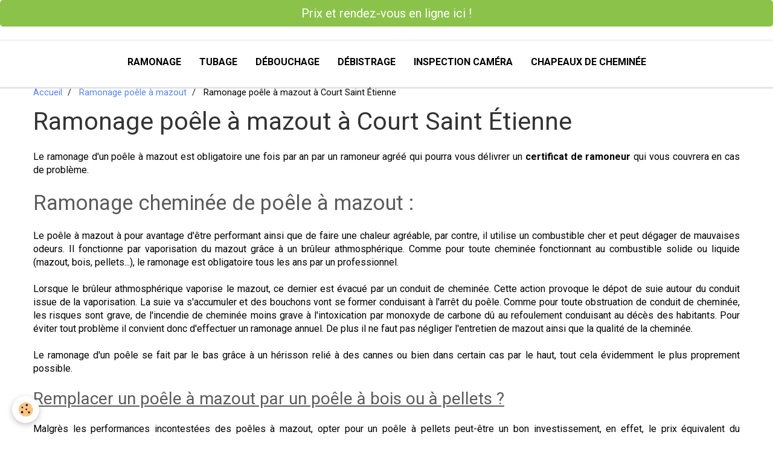

--- FILE ---
content_type: text/html; charset=UTF-8
request_url: https://www.vdk-ramonage-ramoneur.com/ramonage-ramoneur/ramonage-poele-a-mazout/ramonage-poele-a-mazout-court-saint-etienne.html
body_size: 23264
content:
    <!DOCTYPE html>
<html lang="fr">
    <head>
        <title>Ramonage poêle à mazout à Court Saint Étienne en urgence ou sur RDV</title>
        <meta name="theme-color" content="#FFFFFF">
        <meta name="msapplication-navbutton-color" content="#FFFFFF">
        <meta name="apple-mobile-web-app-capable" content="yes">
        <meta name="apple-mobile-web-app-status-bar-style" content="black-translucent">

        <!-- pretty / software -->
<meta http-equiv="Content-Type" content="text/html; charset=utf-8">
<!--[if IE]>
<meta http-equiv="X-UA-Compatible" content="IE=edge">
<![endif]-->
<meta name="viewport" content="width=device-width, initial-scale=1, maximum-scale=1.0, user-scalable=no">
<meta name="msapplication-tap-highlight" content="no">
  <meta property="og:title" content="Ramonage poêle à mazout à Court Saint Étienne en urgence ou sur RDV"/>
  <meta property="og:url" content="https://www.vdk-ramonage-ramoneur.com/ramonage-ramoneur/ramonage-poele-a-mazout/ramonage-poele-a-mazout-court-saint-etienne.html"/>
  <meta property="og:type" content="website"/>
  <meta name="description" content="Évitez l'encrassement de vos conduits de poêle à mazout en contactant un ramoneur agréé à Court Saint Étienne de chez SaniVDK au 0488/27.99.86." />
  <meta property="og:description" content="Évitez l'encrassement de vos conduits de poêle à mazout en contactant un ramoneur agréé à Court Saint Étienne de chez SaniVDK au 0488/27.99.86."/>
  <meta name="keywords" content="ramonage cheminée poêle à mazout,ramonage poêle à mazout,poêle à mazout,poêle à fuel,poêle à fioul,ramonage poêle à fioul,ramonage poêle à fuel,ramonage cheminée,ramoneur cheminée,prix ramonage cheminée,Court Saint Étienne," />
  <link href="//www.vdk-ramonage-ramoneur.com/fr/themes/designlines/6023ab53333d3df2c8ec53f0.css?v=30994f80027db98834ee91d276e8df12" rel="stylesheet">
  <link rel="canonical" href="https://www.vdk-ramonage-ramoneur.com/ramonage-ramoneur/ramonage-poele-a-mazout/ramonage-poele-a-mazout-court-saint-etienne.html">
<meta name="google-site-verification" content="UA-65036112-1">
<meta name="generator" content="e-monsite (e-monsite.com)">

<link rel="icon" href="https://www.vdk-ramonage-ramoneur.com/medias/site/favicon/saniokkkktra-1.png">

<link rel="apple-touch-icon" sizes="114x114" href="https://www.vdk-ramonage-ramoneur.com/medias/site/mobilefavicon/saniokkkktra-2.png?fx=c_114_114" />
<link rel="apple-touch-icon" sizes="72x72" href="https://www.vdk-ramonage-ramoneur.com/medias/site/mobilefavicon/saniokkkktra-2.png?fx=c_72_72" />
<link rel="apple-touch-icon" href="https://www.vdk-ramonage-ramoneur.com/medias/site/mobilefavicon/saniokkkktra-2.png?fx=c_57_57" />
<link rel="apple-touch-icon-precomposed" href="https://www.vdk-ramonage-ramoneur.com/medias/site/mobilefavicon/saniokkkktra-2.png?fx=c_57_57" />






                
                                    
                
                
                                                                                                                                                                                                            
            <link href="https://fonts.googleapis.com/css?family=Roboto:300,400,700&display=swap" rel="stylesheet">
        
        <link href="https://maxcdn.bootstrapcdn.com/font-awesome/4.7.0/css/font-awesome.min.css" rel="stylesheet">

        <link href="//www.vdk-ramonage-ramoneur.com/themes/combined.css?v=6_1665404070_112" rel="stylesheet">

        <!-- EMS FRAMEWORK -->
        <script src="//www.vdk-ramonage-ramoneur.com/medias/static/themes/ems_framework/js/jquery.min.js"></script>
        <!-- HTML5 shim and Respond.js for IE8 support of HTML5 elements and media queries -->
        <!--[if lt IE 9]>
        <script src="//www.vdk-ramonage-ramoneur.com/medias/static/themes/ems_framework/js/html5shiv.min.js"></script>
        <script src="//www.vdk-ramonage-ramoneur.com/medias/static/themes/ems_framework/js/respond.min.js"></script>
        <![endif]-->

        <script src="//www.vdk-ramonage-ramoneur.com/medias/static/themes/ems_framework/js/ems-framework.min.js?v=2078"></script>

        <script src="https://www.vdk-ramonage-ramoneur.com/themes/content.js?v=6_1665404070_112&lang=fr"></script>

            <script src="//www.vdk-ramonage-ramoneur.com/medias/static/js/rgpd-cookies/jquery.rgpd-cookies.js?v=2078"></script>
    <script>
                                    $(document).ready(function() {
            $.RGPDCookies({
                theme: 'ems_framework',
                site: 'www.vdk-ramonage-ramoneur.com',
                privacy_policy_link: '/about/privacypolicy/',
                cookies: [{"id":null,"favicon_url":"https:\/\/ssl.gstatic.com\/analytics\/20210414-01\/app\/static\/analytics_standard_icon.png","enabled":true,"model":"google_analytics","title":"Google Analytics","short_description":"Permet d'analyser les statistiques de consultation de notre site","long_description":"Indispensable pour piloter notre site internet, il permet de mesurer des indicateurs comme l\u2019affluence, les produits les plus consult\u00e9s, ou encore la r\u00e9partition g\u00e9ographique des visiteurs.","privacy_policy_url":"https:\/\/support.google.com\/analytics\/answer\/6004245?hl=fr","slug":"google-analytics"},{"id":null,"favicon_url":"","enabled":true,"model":"addthis","title":"AddThis","short_description":"Partage social","long_description":"Nous utilisons cet outil afin de vous proposer des liens de partage vers des plateformes tiers comme Twitter, Facebook, etc.","privacy_policy_url":"https:\/\/www.oracle.com\/legal\/privacy\/addthis-privacy-policy.html","slug":"addthis"}],
                modal_title: 'Gestion\u0020des\u0020cookies',
                modal_description: 'd\u00E9pose\u0020des\u0020cookies\u0020pour\u0020am\u00E9liorer\u0020votre\u0020exp\u00E9rience\u0020de\u0020navigation,\nmesurer\u0020l\u0027audience\u0020du\u0020site\u0020internet,\u0020afficher\u0020des\u0020publicit\u00E9s\u0020personnalis\u00E9es,\nr\u00E9aliser\u0020des\u0020campagnes\u0020cibl\u00E9es\u0020et\u0020personnaliser\u0020l\u0027interface\u0020du\u0020site.',
                privacy_policy_label: 'Consulter\u0020la\u0020politique\u0020de\u0020confidentialit\u00E9',
                check_all_label: 'Tout\u0020cocher',
                refuse_button: 'Refuser',
                settings_button: 'Param\u00E9trer',
                accept_button: 'Accepter',
                callback: function() {
                    // website google analytics case (with gtag), consent "on the fly"
                    if ('gtag' in window && typeof window.gtag === 'function') {
                        if (window.jsCookie.get('rgpd-cookie-google-analytics') === undefined
                            || window.jsCookie.get('rgpd-cookie-google-analytics') === '0') {
                            gtag('consent', 'update', {
                                'ad_storage': 'denied',
                                'analytics_storage': 'denied'
                            });
                        } else {
                            gtag('consent', 'update', {
                                'ad_storage': 'granted',
                                'analytics_storage': 'granted'
                            });
                        }
                    }
                }
            });
        });
    </script>
        <script async src="https://www.googletagmanager.com/gtag/js?id=G-4VN4372P6E"></script>
<script>
    window.dataLayer = window.dataLayer || [];
    function gtag(){dataLayer.push(arguments);}
    
    gtag('consent', 'default', {
        'ad_storage': 'denied',
        'analytics_storage': 'denied'
    });
    
    gtag('js', new Date());
    gtag('config', 'G-4VN4372P6E');
</script>

        
    <!-- Global site tag (gtag.js) -->
        <script async src="https://www.googletagmanager.com/gtag/js?id=UA-87190805-1"></script>
        <script>
        window.dataLayer = window.dataLayer || [];
        function gtag(){dataLayer.push(arguments);}

gtag('consent', 'default', {
            'ad_storage': 'denied',
            'analytics_storage': 'denied'
        });
        gtag('set', 'allow_ad_personalization_signals', false);
                gtag('js', new Date());
        gtag('config', 'UA-87190805-1');
    </script>

        <style>
        #overlay{position:fixed;top:0;left:0;width:100vw;height:100vh;z-index:1001}
                                #overlay.loader{display:-webkit-flex;display:flex;-webkit-justify-content:center;justify-content:center;-webkit-align-items:center;align-items:center;background-color:#FFFFFF;opacity:1}#overlay.stop div{animation-play-state:paused}
                        .loader-spinner{color:official;display:inline-block;position:relative;width:64px;height:64px}.loader-spinner div{transform-origin:32px 32px;animation:loader-spinner 1.2s linear infinite}.loader-spinner div:after{content:" ";display:block;position:absolute;top:3px;left:29px;width:5px;height:14px;border-radius:20%;background-color:#351C75}.loader-spinner div:nth-child(1){transform:rotate(0);animation-delay:-1.1s}.loader-spinner div:nth-child(2){transform:rotate(30deg);animation-delay:-1s}.loader-spinner div:nth-child(3){transform:rotate(60deg);animation-delay:-.9s}.loader-spinner div:nth-child(4){transform:rotate(90deg);animation-delay:-.8s}.loader-spinner div:nth-child(5){transform:rotate(120deg);animation-delay:-.7s}.loader-spinner div:nth-child(6){transform:rotate(150deg);animation-delay:-.6s}.loader-spinner div:nth-child(7){transform:rotate(180deg);animation-delay:-.5s}.loader-spinner div:nth-child(8){transform:rotate(210deg);animation-delay:-.4s}.loader-spinner div:nth-child(9){transform:rotate(240deg);animation-delay:-.3s}.loader-spinner div:nth-child(10){transform:rotate(270deg);animation-delay:-.2s}.loader-spinner div:nth-child(11){transform:rotate(300deg);animation-delay:-.1s}.loader-spinner div:nth-child(12){transform:rotate(330deg);animation-delay:0s}@keyframes loader-spinner{0%{opacity:1}100%{opacity:0}}
                            </style>
        <script type="application/ld+json">
    {
        "@context" : "https://schema.org/",
        "@type" : "WebSite",
        "name" : "VDK RAMONAGE RAMONEUR",
        "url" : "https://www.vdk-ramonage-ramoneur.com/"
    }
</script>
            </head>
    <body id="ramonage-ramoneur_run_ramonage-poele-a-mazout_ramonage-poele-a-mazout-court-saint-etienne" class="default fixed-bottom">
        
                <div id="overlay" class="loader">
            <div class="loader-spinner">
                <div></div><div></div><div></div><div></div><div></div><div></div><div></div><div></div><div></div><div></div><div></div><div></div>
            </div>
        </div>
                        <!-- CUSTOMIZE AREA -->
        <div id="top-site">
            <p><a class="btn btn-large btn-success btn-block" href="https://sanivdk.gazoleen.com/rdv" target="_blank">Prix et rendez-vous en ligne ici !</a></p>

        </div>
                <!-- HEADER -->
        <header id="header" class="navbar" data-fixed="true" data-margin-top="false" data-margin-bottom="false">
            <div id="header-main" data-padding="true">
                
                                <nav id="menu" class="collapse">
                                                                        <ul class="nav navbar-nav">
                    <li>
                <a href="https://www.vdk-ramonage-ramoneur.com/">
                                        Ramonage
                </a>
                            </li>
                    <li>
                <a href="https://www.vdk-ramonage-ramoneur.com/ramonage-ramoneur/tubage-cheminee/">
                                        Tubage
                </a>
                            </li>
                    <li>
                <a href="https://www.vdk-ramonage-ramoneur.com/ramonage-ramoneur/debouchage-cheminee/">
                                        Débouchage
                </a>
                            </li>
                    <li>
                <a href="https://www.vdk-ramonage-ramoneur.com/ramonage-ramoneur/debistrage-cheminee/">
                                         Débistrage
                </a>
                            </li>
                    <li>
                <a href="https://www.vdk-ramonage-ramoneur.com/ramonage-ramoneur/inspection-camera/">
                                        Inspection caméra
                </a>
                            </li>
                    <li>
                <a href="https://www.vdk-ramonage-ramoneur.com/ramonage-ramoneur/chapeaux-de-cheminee/">
                                        Chapeaux de cheminée
                </a>
                            </li>
            </ul>

                                                            </nav>
                
                            </div>
            <div id="header-buttons" data-retract="false">
                                <button class="btn btn-link navbar-toggle header-btn" data-toggle="collapse" data-target="#menu" data-orientation="horizontal">
                    <i class="fa fa-bars fa-lg"></i>
                </button>
                
                                                    
                
                
                            </div>
                                                                                        
                        <div id="readingprogress" class="visible-desktop">
                <div></div>
            </div>
                    </header>
        <!-- //HEADER -->

        
        <!-- WRAPPER -->
        <div id="wrapper" class="container">
                            <!-- BREADCRUMBS -->
                   <ol class="breadcrumb">
                  <li>
            <a href="https://www.vdk-ramonage-ramoneur.com/">Accueil</a>
        </li>
                        <li>
            <a href="https://www.vdk-ramonage-ramoneur.com/ramonage-ramoneur/ramonage-poele-a-mazout/">Ramonage poêle à mazout</a>
        </li>
                        <li class="active">
            Ramonage poêle à mazout à Court Saint Étienne
         </li>
            </ol>
                <!-- //BREADCRUMBS -->
            
            <!-- CONTENT -->
            <div id="content">
                <!-- MAIN -->
                <section id="main">

                    
                    
                    
                                        
                                        
                                        <div class="view view-pages" id="view-page"  data-id-page="589213f41655000000027122" >
            <h1 class="view-title">Ramonage poêle à mazout à Court Saint Étienne</h1>
        <div id="site-module" class="site-module" data-itemid="558fca498518d9882859b6e8" data-siteid="558fca48bc9bd9882859c3a8"></div>

            <div id="rows-60c37608c0c8f0473b31ee01" class="rows" data-total-pages="1" data-current-page="1">
                                                            
                
                        
                        
                                
                                <div class="row-container rd-1 page_1">
            	<div class="row-content">
        			                        			    <div class="row" data-role="line">

                    
                                                
                                                                        
                                                
                                                
						                                                                                    
                                        				<div data-role="cell" class="column" style="width:100%">
            					<div id="cell-589213f00560000000029842" class="column-content">            							<p style="text-align: justify;">Le ramonage d&#39;un po&ecirc;le &agrave; mazout est obligatoire une fois par an par un ramoneur agr&eacute;&eacute; qui pourra vous d&eacute;livrer un&nbsp;<strong>certificat de ramoneur</strong>&nbsp;qui vous couvrera en cas de probl&egrave;me.</p>

<h2 style="text-align: justify;">Ramonage chemin&eacute;e de po&ecirc;le &agrave; mazout :</h2>

<p style="text-align: justify;">Le po&ecirc;le &agrave; mazout &agrave; pour avantage d&#39;&ecirc;tre performant ainsi que de faire une chaleur agr&eacute;able, par contre, il utilise un combustible cher et peut d&eacute;gager de mauvaises odeurs. Il fonctionne par vaporisation du mazout gr&acirc;ce &agrave; un br&ucirc;leur athmosph&eacute;rique. Comme pour toute chemin&eacute;e fonctionnant au combustible solide ou liquide (mazout, bois, pellets...), le ramonage est obligatoire tous les ans par un professionnel.</p>

<p style="text-align: justify;">Lorsque le br&ucirc;leur athmosph&eacute;rique vaporise le mazout, ce dernier est &eacute;vacu&eacute; par un conduit de chemin&eacute;e. Cette action provoque le d&eacute;pot de suie autour du conduit issue de la vaporisation. La suie va s&#39;accumuler et des bouchons vont se former conduisant &agrave; l&#39;arr&ecirc;t du po&ecirc;le. Comme pour toute obstruation de conduit de chemin&eacute;e, les risques sont grave, de l&#39;incendie de chemin&eacute;e moins grave &agrave; l&#39;intoxication par monoxyde de carbone d&ucirc; au refoulement conduisant au d&eacute;c&egrave;s des habitants. Pour &eacute;viter tout probl&egrave;me il convient donc d&#39;effectuer un ramonage annuel. De plus il ne faut pas n&eacute;gliger l&#39;entretien de mazout ainsi que la qualit&eacute; de la chemin&eacute;e.</p>

<p style="text-align: justify;">Le ramonage d&#39;un po&ecirc;le se fait par le&nbsp;bas gr&acirc;ce &agrave; un h&eacute;risson reli&eacute; &agrave; des cannes ou bien dans certain cas par le haut, tout cela &eacute;videmment le plus proprement possible.</p>

<h3 style="text-align: justify;"><u>Remplacer un po&ecirc;le &agrave; mazout par un po&ecirc;le &agrave; bois ou &agrave; pellets ?</u></h3>

<p style="text-align: justify;">Malgr&egrave;s les performances incontest&eacute;es des po&ecirc;les &agrave; mazout, opter pour un po&ecirc;le &agrave; pellets peut-&ecirc;tre un bon investissement, en effet, le prix &eacute;quivalent du combustible est &eacute;norm&eacute;ment amoindrie et est beaucoup plus &eacute;cologique (le pellet est neutre en CO2), le tout sans odeurs d&eacute;sagr&eacute;ables. Le bois peut aussi &ecirc;tre un bon choix, dans tous les cas cela va d&eacute;pendre des pr&eacute;f&eacute;rences de chacun et du lieu d&#39;installation.&nbsp;</p>

<h2 style="text-align: justify;">Ramoneur agr&eacute;&eacute; :</h2>

<p style="text-align: justify;">Ramoner sa chemin&eacute;e par un ramoneur agr&eacute;&eacute; c&#39;est s&#39;assurer de toute l&#39;efficacit&eacute; du ramonage, de plus certaines assurances incendie&nbsp;demande un certificat fait par un ramoneur agr&eacute;&eacute;. Un&nbsp;technicien envoy&eacute; par nos soins est &eacute;videmment un professionel.</p>

<h2 style="text-align: justify;">Ramonage po&ecirc;le &agrave; mazout prix :</h2>

<p style="text-align: justify;">Les tarifs de ramonage peuvent vari&eacute;s selon le type de conduit et le type de combustible utilis&eacute;. SaniVDK propose un prix forfaitaire id&eacute;al pour chaque situation qui vous sera communiqu&eacute; par t&eacute;l&eacute;phone.&nbsp;</p>

<h2 style="text-align: justify;">Ramonage po&ecirc;le &agrave; mazout en urgence :</h2>

<p style="text-align: justify;">L&#39;entreprise SaniVDK offre un service d&#39;urgence en p&eacute;riode de grand froid par exemple, pour ramoner votre conduit de po&ecirc;le &agrave; mazout, n&#39;h&eacute;sitez donc pas &agrave; appeler au&nbsp;<a href="tel:0488/27.99.86.">0488/27.99.86.</a></p>

            						            					</div>
            				</div>
																		        			</div>
                            		</div>
                        	</div>
						</div>

    
    
    

            

    </div>

<script>
    emsChromeExtension.init('page', '589213f41655000000027122', 'e-monsite.com');
</script>

                </section>
                <!-- //MAIN -->

                            </div>
            <!-- //CONTENT -->
        </div>
        <!-- //WRAPPER -->

                <!-- FOOTER -->
        <footer id="footer">
                        <div class="container">
                            <div id="footer-wrapper">
                                        <!-- CUSTOMIZE AREA -->
                    <div id="bottom-site">
                                                    <div id="rows-6023ab53333d3df2c8ec53f0" class="rows" data-total-pages="1" data-current-page="1">
                                                            
                
                        
                        
                                
                                <div class="row-container rd-1 page_1">
            	<div class="row-content">
        			                        			    <div class="row" data-role="line">

                    
                                                
                                                                        
                                                
                                                
						                                                                                    
                                        				<div data-role="cell" class="column" style="width:100%">
            					<div id="cell-5cc780e5976b5e6dd69415be" class="column-content">            							<p><a class="btn btn-large btn-success btn-block" href="https://sanivdk.gazoleen.com/rdv" target="_blank">Prix et rendez-vous en ligne ici !</a></p>

<p style="text-align: center;"><span style="font-size:18px;"><strong><a href="mailto:vdkplomberie@gmail.com">vdkplomberie@gmail.com</a></strong></span></p>

<p style="text-align: center;"><span style="font-size:18px;"><a href="tel:0488/27.99.86."><strong>0488/27.99.86.</strong></a></span></p>

            						            					</div>
            				</div>
																		        			</div>
                            		</div>
                        	</div>
						</div>

                                            </div>
                    
                                    </div>

                
                                        </div>
                    </footer>
        <!-- //FOOTER -->
        
        
        
        <script src="//www.vdk-ramonage-ramoneur.com/medias/static/themes/ems_framework/js/jquery.mobile.custom.min.js"></script>
        <script src="//www.vdk-ramonage-ramoneur.com/medias/static/themes/ems_framework/js/jquery.zoom.min.js"></script>
        <script src="//www.vdk-ramonage-ramoneur.com/medias/static/themes/ems_framework/js/imagelightbox.min.js"></script>
        <script src="https://www.vdk-ramonage-ramoneur.com/themes/custom.js?v=6_1665404070_112"></script>
        
            

 
    
						 	 





                <!-- SOCIAL LINKS -->
                        
                                        
                    <!-- //SOCIAL LINKS -->
            </body>
</html>
